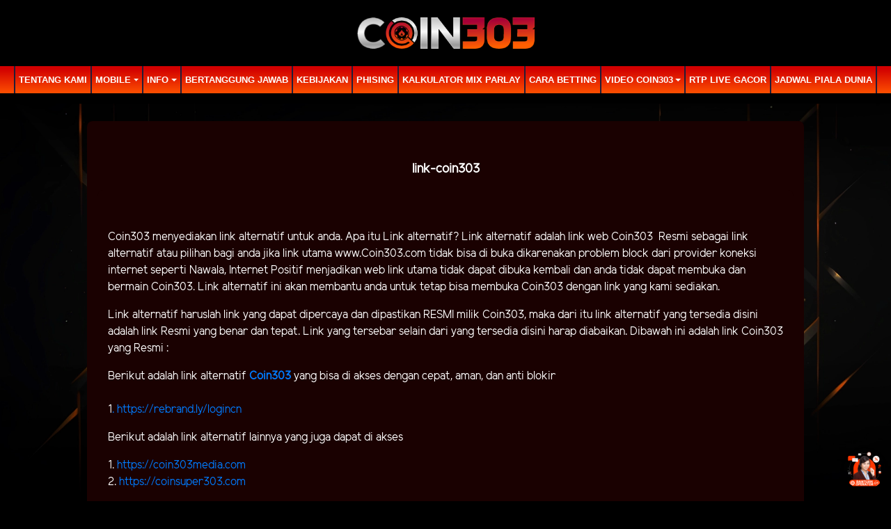

--- FILE ---
content_type: text/html; charset=UTF-8
request_url: https://livecoin303.net/page/link-coin303
body_size: 4247
content:
<!doctype html>
<html lang="en" class="theme__coin303">
<head>
    <!-- Required meta tags -->
    <meta charset="utf-8"><meta name="viewport" content="width=device-width, initial-scale=0.3, maximum-scale=0.7">
        <title>COIN303 : Daftar dan Nikmati Kemenangan bersama Coin303</title>
    <meta name="description" content="Coin303 adalah situs game online resmi dan terpercaya dengan berbagai permainan seru, promosi menarik, dan keamanan terjamin. Daftar sekarang juga!">
    <meta name="keywords" content="coin303, coin 303, coin 303 slot, coin slot 303, link alternatif coin303, daftar coin 303, koin303, sakongsa, online casino, slot online, agen slot terpercaya, agen terpercaya, agen slot online terpercaya">

    <!-- Meta tag --> 
<meta charset="UTF-8">
<meta http-equiv="X-UA-Compatible" content="IE=edge">
<meta http-equiv="content-type" content="text/html; charset=windows-1252"> 
<meta name="robots" content="index, follow"> 
<meta name="revisit-after" content="1 days"> 
<meta name="geo.placename" content="Indonesia"/> 
<meta name="geo.region" content="ID-JK"/> 
<meta name="geo.country" content="ID"/> 
<meta name="language" content="ID"/> 
<meta name="tgn.nation" content="Indonesia"/> 
<meta name="rating" content="general"/> 
<meta name="distribution" content="global"/> 
<meta name="search engines" content="Aeiwi, Alexa, AllTheWeb, AltaVista, AOL Netfind, Anzwers, 
Canada, DirectHit, EuroSeek, Excite, Overture, Go, Google, HotBot, InfoMak, Kanoodle, Lycos, MasterSite, National Directory, Northern Light, SearchIt, SimpleSearch, WebsMostLinked, WebTop, What-U-Seek, AOL, Yahoo, WebCrawler, Infoseek, Excite, Magellan, LookSmart, bing, CNET, Googlebot">
<meta name="google-site-verification" content="1OBstQqnDlQdenEwve8A5YbUkiLU_r5h_Y9yWSqpiHM" />
<meta name="google-site-verification" content="3DxVrj-6--VSl98dbnN10CdTbhrUNgu1jr5uH2WUfEU" />
<meta name="google-site-verification" content="gLsoO3LzVu3ltO9sdW1TWJPb_v6UmUZSZEoF7D8SPTc" />
<meta name="google-site-verification" content="SWSY1xxBKNTCAonv6V_Lg1znU_oW4_8JHt9r0h4HKCA" />
<meta name="google-site-verification" content="YbHA0_XFmo8Ok7kj4ZADeGgOQWGcRXxBHcXPaofDkBg" />
<meta name="google-site-verification" content="V-R7Y9XygsRpAvHnMwKd92-6mXvtnUYVez3tkbnQyh8" />
<meta name="author" content="coin303.plus/"> 
<meta name="slurp" content="all"> 
<meta name="publisher" content="coin303.plus"/> 
<meta name="copyright" content="copyright@ 2021 coin303.plus"/> 
<meta name="copyright" content="coin303.plus"/>
<link rel="amphtml" href="https://my.financialid.app/"/>
<meta property="og:image" content="https://coin303.fans/template/alpha/desktop/assets/coin303/img/home/Banner-min.webp" /> 
<meta property="og:type" content="website" /> 
<meta property="og:locale" content="id_ID" /> 
<meta property="og:title" content="COIN303 : Daftar dan Menang di Coin303" /> 
<meta property="og:description" content="Coin303 adalah situs game online resmi dengan bermacam permainan seru, promosi menarik, dan keamanan terjamin. Daftar sekarang juga!" /> 
<meta property="og:url" content="https://coin303.com">
<meta name="google-site-verification" content="gLsoO3LzVu3ltO9sdW1TWJPb_v6UmUZSZEoF7D8SPTc" />
<script>
{ 
"@context": "http://www.schema.org", 
"@type": "WebSite", "name": "coin303", 
"alternateName": "coin303.plus", 
"url": "https://coin303.plus"
}
</script>

<!-- Facebook Pixel Code -->
<script>
!function(f,b,e,v,n,t,s)
{if(f.fbq)return;n=f.fbq=function(){n.callMethod?
n.callMethod.apply(n,arguments):n.queue.push(arguments)};
if(!f._fbq)f._fbq=n;n.push=n;n.loaded=!0;n.version='2.0';
n.queue=[];t=b.createElement(e);t.async=!0;
t.src=v;s=b.getElementsByTagName(e)[0];
s.parentNode.insertBefore(t,s)}(window,document,'script',
'https://connect.facebook.net/en_US/fbevents.js');
 fbq('init', '1464458001913353'); 
fbq('track', 'PageView');
</script>
<noscript>
 <img height="1" width="1" 
src="https://www.facebook.com/tr?id=1464458001913353&ev=PageView
&noscript=1"/>
</noscript>
<!-- End Facebook Pixel Code -->

    <link rel="canonical" href="https://coin303.com/page/link-coin303" />

    <link rel="icon" type="image/png" href="https://media.mediatelekomunikasisejahtera.com/template/alpha/desktop/assets/coin303/img/logo/favicon.webp"/>

    <link rel="stylesheet" href="https://livecoin303.net/template/alpha/desktop/assets/coin303/css/app__coin303.css?v=45.3.137">
<link rel="stylesheet" href="https://livecoin303.net/template/alpha/assets/css/all.css?v=45.3.137">


    

</head>
<body class="body-mod">

<div class="header header--mod">
    <div class="header__logo header__logo--mod">
        <a
                      href="https://livecoin303.net"
            class="header__logo__img">
            <img src="https://media.mediatelekomunikasisejahtera.com/template/alpha/desktop/assets/coin303/img/logo/logo.webp" alt="logo">
        </a>
    </div>
    <div class="header__navbar bg-all--grad-yorange">
        <div class="header__container">
            <div class="header__row">
                <div class="header__col">
                    <ul class="navigation__menu navigation__menu—full">

                                                    

                                                            <li class="navigation__menu__item ">
                                    <a href="https://livecoin303.net/page/about-us"
                                       class="navigation__menu__item__link">
                                        TENTANG KAMI
                                    </a>
                                </li>
                                                                                

                                                            <li class="navigation__menu__item dropdown ">
                                    <a href="javascript:void(0);" class="navigation__menu__item__link dropdown-toggle"
                                       id="dropdownMenuButton" data-toggle="dropdown" aria-haspopup="true"
                                       aria-expanded="false">
                                        MOBILE
                                    </a>
                                    <div class="dropdown-menu" aria-labelledby="dropdownMenuButton">
                                                                                    <a class="dropdown-item"
                                               href="https://livecoin303.net/page/live-casino-mobile">Live Casino Mobile</a>
                                                                                    <a class="dropdown-item"
                                               href="https://livecoin303.net/page/live-number-mobile">Live Number Mobile</a>
                                                                                    <a class="dropdown-item"
                                               href="https://livecoin303.net/page/slots-mobile">Slots Mobile</a>
                                                                                    <a class="dropdown-item"
                                               href="https://livecoin303.net/page/tembak-ikan-mobile">Tembak Ikan Mobile</a>
                                                                                    <a class="dropdown-item"
                                               href="https://livecoin303.net/page/mmbolatangkas-mobile">MM mobile</a>
                                                                                    <a class="dropdown-item"
                                               href="https://livecoin303.net/page/esport-mobile">E-Sports Mobile</a>
                                                                                    <a class="dropdown-item"
                                               href="https://livecoin303.net/page/sport-mobile">Sport Mobile</a>
                                                                            </div>
                                </li>
                                                                                

                                                            <li class="navigation__menu__item dropdown ">
                                    <a href="javascript:void(0);" class="navigation__menu__item__link dropdown-toggle"
                                       id="dropdownMenuButton" data-toggle="dropdown" aria-haspopup="true"
                                       aria-expanded="false">
                                        Info
                                    </a>
                                    <div class="dropdown-menu" aria-labelledby="dropdownMenuButton">
                                                                                    <a class="dropdown-item"
                                               href="https://livecoin303.net/page/bank-schedule">JADWAL BANK</a>
                                                                                    <a class="dropdown-item"
                                               href="https://livecoin303.net/page/voucher88">voucher88</a>
                                                                                    <a class="dropdown-item"
                                               href="https://livecoin303.net/page/link-coin303">Link Coin303</a>
                                                                            </div>
                                </li>
                                                                                

                                                            <li class="navigation__menu__item ">
                                    <a href="https://livecoin303.net/page/%09bertanggung-jawab"
                                       class="navigation__menu__item__link">
                                        Bertanggung Jawab
                                    </a>
                                </li>
                                                                                

                                                            <li class="navigation__menu__item ">
                                    <a href="https://livecoin303.net/page/policy"
                                       class="navigation__menu__item__link">
                                        Kebijakan
                                    </a>
                                </li>
                                                                                

                                                            <li class="navigation__menu__item ">
                                    <a href="https://livecoin303.net/page/phising"
                                       class="navigation__menu__item__link">
                                        Phising
                                    </a>
                                </li>
                                                                                

                                                            <li class="navigation__menu__item ">
                                    <a href="https://livecoin303.net/page/kalkulator-mix-parlay"
                                       class="navigation__menu__item__link">
                                        Kalkulator Mix Parlay
                                    </a>
                                </li>
                                                                                

                                                            <li class="navigation__menu__item ">
                                    <a href="https://livecoin303.net/page/how-to-bet"
                                       class="navigation__menu__item__link">
                                        Cara Betting
                                    </a>
                                </li>
                                                                                

                                                            <li class="navigation__menu__item dropdown ">
                                    <a href="javascript:void(0);" class="navigation__menu__item__link dropdown-toggle"
                                       id="dropdownMenuButton" data-toggle="dropdown" aria-haspopup="true"
                                       aria-expanded="false">
                                        Video Coin303
                                    </a>
                                    <div class="dropdown-menu" aria-labelledby="dropdownMenuButton">
                                                                                    <a class="dropdown-item"
                                               href="https://livecoin303.net/page/video-tutorial">Video Tutorial</a>
                                                                            </div>
                                </li>
                                                                                

                                                            <li class="navigation__menu__item ">
                                    <a href="https://livecoin303.net/page/rtp-live-gacor"
                                       class="navigation__menu__item__link">
                                        RTP LIVE GACOR
                                    </a>
                                </li>
                                                                                

                                                            <li class="navigation__menu__item ">
                                    <a href="https://livecoin303.net/page/jadwal-piala-dunia"
                                       class="navigation__menu__item__link">
                                        Jadwal Piala Dunia
                                    </a>
                                </li>
                                                    

                    </ul>
                </div>
            </div>
        </div>
    </div>
</div>


<div class="content"
      style="background-image: url(https://shareservice.net/banner/image/Coin303/background2.webp) !important"
  >
    <div class="content__container">
        <div class="content__wrapper">
                <div class="content-main content-main--full">
        <div class="content-wrapper">
            <div class="mainwrapper">
                <div class="mainwrapper__game mainwrapper__game--contact ">
                    <p class="mainwrapper__title mainwrapper__title--mod">

                        link-coin303
                    </p>

                    <div class="mainwrapper__game">
                        <p></p><p></p><p>    Coin303 menyediakan link alternatif untuk anda. Apa itu Link alternatif? Link alternatif adalah link web Coin303  Resmi sebagai link alternatif atau pilihan bagi anda jika link utama www.Coin303.com tidak bisa di buka dikarenakan    problem block dari provider koneksi internet seperti Nawala, Internet Positif menjadikan web link utama tidak dapat dibuka kembali dan anda tidak dapat membuka dan bermain Coin303. Link alternatif ini akan membantu anda untuk tetap    bisa membuka Coin303 dengan link yang kami sediakan. </p><p>    Link alternatif haruslah link yang dapat dipercaya dan dipastikan RESMI milik Coin303, maka dari itu link alternatif yang tersedia disini adalah link Resmi yang benar dan tepat. Link yang tersebar selain dari yang tersedia disini    harap diabaikan. Dibawah ini adalah link Coin303 yang Resmi : </p>Berikut adalah link alternatif <span style="font-weight: bold;"><a href="https://coinsuper303.com">Coin303 </a></span>yang bisa di akses dengan cepat, aman, dan anti blokir<br><br><p>1<a href="https://sakongsa303.art" target="_blank">.</a> <a href="https://rebrand.ly/logincn">https://rebrand.ly/logincn</a><br></p><p>Berikut adalah link alternatif lainnya yang juga dapat di akses</p>1. <a href="https://coin303media.com">https://coin303media.com</a><br>2. <a href="https://coinsuper303.com">https://coinsuper303.com</a><p></p><p></p><p>    HARAP Diperhatikan! link lain yang tidak tertera di atas harap tidak diakses dan abaikan Link lain yang mengatasnamakan Coin303, kami tidak bertanggung jawab atas tindakan kecurangan dan penipuan didalamnya. Harap berhati-hati    dengan penipuan. link alternatif RESMI Coin303 adalah yang tertera diatas. Terima kasih dan selamat bermain </p><p></p><p></p>
                    </div>
                </div>
            </div>
        </div>
    </div>
        </div>
    </div>
</div>

<script src="https://livecoin303.net/template/alpha/assets/js/jquery.min.js?v=45.3.137"></script>
<script src="https://livecoin303.net/template/alpha/desktop/master/js/app.js?v=45.3.137"></script>

<script>
    function refreshToken() {
        $.ajax({
            url: location.origin + "/refresh-csrf",
            method: "get",
            success: function (response) {
                $('meta[name="csrf-token"]').attr('content', response)
                $('[name="_token"]').val(response);
            },
            error: function (response) {
                buzzer({
                    status: "warning",
                    timeout: false,
                    close: false,
                    msg: "Update csrf-token failed, please reload page."
                });
            }
        })
    }

    $(document).ready(function () {
        //refreshToken(); // to refresh csrf-token
    });
</script>


    


<!-- Global site tag (gtag.js) - Google Analytics -->
<script async src="https://www.googletagmanager.com/gtag/js?id=UA-205491435-1"></script>
<script>
window.dataLayer = window.dataLayer || [];
function gtag(){dataLayer.push(arguments);}
gtag('js', new Date());

gtag('config', 'UA-205491435-1');
</script>

<!-- Google tag (gtag.js) -->
<script async src="https://www.googletagmanager.com/gtag/js?id=G-MT3WL9QQL6"></script>
<script>
  window.dataLayer = window.dataLayer || [];
  function gtag(){dataLayer.push(arguments);}
  gtag('js', new Date());

  gtag('config', 'G-MT3WL9QQL6');
</script>

<!-- Google tag (gtag.js) -->
<script async src="https://www.googletagmanager.com/gtag/js?id=G-MT3WL9QQL6"></script>
<script>
  window.dataLayer = window.dataLayer || [];
  function gtag(){dataLayer.push(arguments);}
  gtag('js', new Date());

  gtag('config', 'G-MT3WL9QQL6');
</script>
<style type="text/css">
.theme__coin303 .mainwrapper__game {
    background: #1a0101;
}
  
</style>
<!-- Start of LiveChat (www.livechat.com) code -->
<script>
    window.__lc = window.__lc || {};
    window.__lc.license = 13057614;
    ;(function(n,t,c){function i(n){return e._h?e._h.apply(null,n):e._q.push(n)}var e={_q:[],_h:null,_v:"2.0",on:function(){i(["on",c.call(arguments)])},once:function(){i(["once",c.call(arguments)])},off:function(){i(["off",c.call(arguments)])},get:function(){if(!e._h)throw new Error("[LiveChatWidget] You can't use getters before load.");return i(["get",c.call(arguments)])},call:function(){i(["call",c.call(arguments)])},init:function(){var n=t.createElement("script");n.async=!0,n.type="text/javascript",n.src="https://cdn.livechatinc.com/tracking.js",t.head.appendChild(n)}};!n.__lc.asyncInit&&e.init(),n.LiveChatWidget=n.LiveChatWidget||e}(window,document,[].slice))
</script>
<noscript><a href="https://www.livechat.com/chat-with/13057614/" rel="nofollow">Chat with us</a>, powered by <a href="https://www.livechat.com/?welcome" rel="noopener nofollow" target="_blank">LiveChat</a></noscript>
<!-- End of LiveChat code -->

</body>
</html>


--- FILE ---
content_type: application/javascript; charset=UTF-8
request_url: https://api.livechatinc.com/v3.6/customer/action/get_dynamic_configuration?x-region=us-south1&license_id=13057614&client_id=c5e4f61e1a6c3b1521b541bc5c5a2ac5&url=https%3A%2F%2Flivecoin303.net%2Fpage%2Flink-coin303&channel_type=code&jsonp=__48p4rd96f0m
body_size: 264
content:
__48p4rd96f0m({"organization_id":"9de3f258-bacc-42e1-8956-7de25e396594","livechat_active":true,"livechat":{"group_id":0,"client_limit_exceeded":false,"domain_allowed":true,"online_group_ids":[0],"config_version":"1727.0.1.480.16.301.10.1.3.1.3.18.2","localization_version":"6bb83031e4f97736cbbada081b074fb6_7d12648fc098741f7b2fc79ea41b42b1","language":"id"},"default_widget":"livechat"});